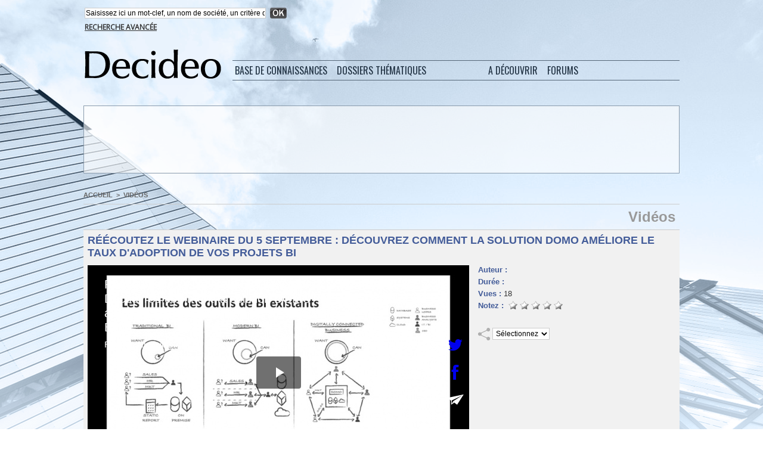

--- FILE ---
content_type: text/html; charset=utf-8
request_url: https://www.google.com/recaptcha/api2/aframe
body_size: 266
content:
<!DOCTYPE HTML><html><head><meta http-equiv="content-type" content="text/html; charset=UTF-8"></head><body><script nonce="sD_8pymi9g5xe_NkAeSBdA">/** Anti-fraud and anti-abuse applications only. See google.com/recaptcha */ try{var clients={'sodar':'https://pagead2.googlesyndication.com/pagead/sodar?'};window.addEventListener("message",function(a){try{if(a.source===window.parent){var b=JSON.parse(a.data);var c=clients[b['id']];if(c){var d=document.createElement('img');d.src=c+b['params']+'&rc='+(localStorage.getItem("rc::a")?sessionStorage.getItem("rc::b"):"");window.document.body.appendChild(d);sessionStorage.setItem("rc::e",parseInt(sessionStorage.getItem("rc::e")||0)+1);localStorage.setItem("rc::h",'1768936631274');}}}catch(b){}});window.parent.postMessage("_grecaptcha_ready", "*");}catch(b){}</script></body></html>

--- FILE ---
content_type: text/css
request_url: https://www.decideo.fr/var/style/style.2713037.css?v=1280239603
body_size: 1147
content:
.mod_2713037 {border-top: 1px solid #CCCCCC;}.mod_2713037 .entete{background-color: transparent;border-bottom: 1px solid #CCCCCC;position: relative;padding: 7px;color: #999999;text-align: right;text-decoration: none;text-transform: none;font: bold  24px "Arial", sans-serif;}.mod_2713037 .cel1{position: relative;background-color: #F1F1F1;border-bottom: 1px solid #CCCCCC;padding: 7px;}.mod_2713037 .texte{color: #333333;text-align: left;text-decoration: none;font: normal 13px "Arial", sans-serif;}.mod_2713037 .titre, .mod_2713037 .titre a{color: #435C99;text-align: left;text-decoration: none;text-transform: uppercase;font: bold  18px "Trebuchet MS", sans-serif;}.mod_2713037 .navigation, .mod_2713037 .navigation a{color: #666666;text-align: left;text-decoration: none;text-transform: uppercase;font: bold  11px "Arial", sans-serif;}.mod_2713037 .navigation a:hover{color: #FFFFFF;text-decoration: none;background: #435C99;}.mod_2713037 .lien, .mod_2713037 .lien a, .mod_2713037 a.lien, .mod_2713037 .navi a.lien{color: #435C99;text-align: left;text-decoration: none;font: bold  13px "Arial", sans-serif;}.mod_2713037 .lien a:hover, .mod_2713037 a.lien:hover, .mod_2713037 .lien a.selected, .mod_2713037 .navi a.lien:hover{color: #FFFFFF;text-decoration: none;background: #666666;}.mod_2713037 .lire_suite{text-align: right;}.mod_2713037 .lire_suite a, .mod_2713037 .lire_suite img{color: #333333;text-decoration: none;font: 13px "Arial", sans-serif;padding-right: 1ex;}.mod_2713037 .cellvideo{text-align: center;vertical-align: top;padding-bottom: 1.5em;}.mod_2713037 .cellvideo_inner{width: 250px;margin: 0 auto;}.mod_2713037 .video{width: 250px;height: 140px;}.mod_2713037 .video_detail{width: 150px;height: 110px;}.mod_2713037 .format_16_9{width: 250px;height: 140px;}.mod_2713037 .format_4_3{width: 250px;height: 190px;}.mod_2713037 .infos_detail{float: left;margin-left: 10px;width: 70%;}.mod_2713037 .tabs a, .mod_2713037 .tabs ul li a{color: #435C99;text-align: left;text-decoration: none;font: bold  13px "Arial", sans-serif;margin: 0;padding: 1.5ex;display: block;}.mod_2713037 .tabs a:hover, .mod_2713037 .tabs li.selected a{color: #FFFFFF;text-decoration: none;background: #666666;}.mod_2713037 .tabs{border-top: none;padding-left: 15px;background: #F1F1F1;height: 100%;_height: auto;}.mod_2713037 .tabs ul{list-style: none;padding: 0;}.mod_2713037 .tabs li{position: relative;float: left;margin: 0;border:  1px solid #CCCCCC;border-bottom: none;border: none;}.mod_2713037 .tabs li.selected{background: #F1F1F1;border-top:  1px solid #CCCCCC;border-left:  1px solid #CCCCCC;border-right:  1px solid #CCCCCC;border-bottom: 1px solid #F1F1F1;margin-bottom: -1px;z-index: 1000;}.mod_2713037 .inner_tabs{border-top:  1px solid #CCCCCC;padding-top: 10px;background: #F1F1F1;height: 100%;}.mod_2713037 .pager_selected{border: none;padding: 2px 6px 2px 6px;margin-left: 5px;position: relative;}.mod_2713037 .video_box, .mod_2713037 .alt_video_box{float: left;position: relative;//clear: none;}.mod_2713037 .alt_video_box{//clear: left;//float: right;}.mod_2713037 .opacity, .mod_2713037 a.opacity{color: #435C99;text-align: left;text-decoration: none;font: bold  13px "Arial", sans-serif;margin: 0px;padding: 5px;text-align: normal;font-weight: normal;position: absolute;bottom: 0;left: 0;height: 28px;width: 170px;background-color: black;opacity: 0.8;color: white;filter: alpha (opacity=80);;}.mod_2713037 .videoCell{height: auto;position: relative;margin: 0 auto;}.mod_2713037 .videoRating div{display: inline;}.mod_2713037 .pager, .mod_2713037 .pager a{color: #666666;text-align: left;text-decoration: none;font: bold  12px "Arial", sans-serif;font-weight: normal;}.mod_2713037 .pager{padding: 10px 0;text-decoration: none;}.mod_2713037 .pager a{border: #666666 1px solid;background-color: #FFFFFF;padding: 0 2px;padding: 2px 6px;line-height: 24px;}.mod_2713037 .pager a:hover, .mod_2713037 .pager .sel{color: #FFFFFF;text-decoration: none;background: #435C99;border: #FFFFFF 1px solid;font-weight: bold;}.mod_2713037 .pager .sel{text-decoration: none;}.mod_2713037 .pager span{padding: 2px 6px;}.mod_2713037 .pager a span{padding: 0;}.mod_2713037 .display_pager .cel1{padding-left: 0;padding-right: 0;}.mod_2713037 .cel1 .pager{padding: 0;}.mod_2713037 .navi, .mod_2713037 .navi a{color: #666666;text-align: left;text-decoration: none;font: bold  12px "Arial", sans-serif;}.mod_2713037 .navi a:hover{color: #FFFFFF;text-decoration: none;background: #435C99;}.mod_2713037 .navi a{background-color: #FFFFFF;padding: 0 2px;}.mod_2713037 .right{float: right;position: relative;}.mod_2713037 .chapitres{height: 142px;overflow: auto;padding: 7px;}.mod_2713037 .chapitres .item{height: 68px;margin-bottom: 7px;}.mod_2713037 .chapitres .item .photo{float: left;width: 97px;margin-right: 15px;}.mod_2713037 .chapitres .item .photo img{width: 97px;height: 60px;padding: 3px;}.mod_2713037 .chapitres .item .titre{color: #435C99;margin-bottom: 5px;font-size: 14px;}

--- FILE ---
content_type: text/plain; charset=UTF-8
request_url: https://www.decideo.fr/apiv3/video/getVideo/1635820/23541014.mp4
body_size: 97
content:
https://www.decideo.fr/svideo/c92ed97ebc8d653e370d6c35569c949a/696fd4b5/1635820/23541014.mp4